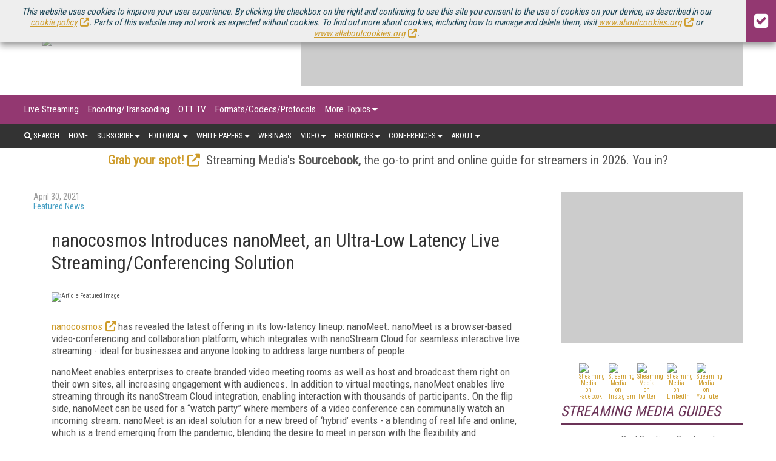

--- FILE ---
content_type: text/html; charset=utf-8
request_url: https://www.streamingmediaglobal.com/Articles/News/Featured-News/nanocosmos-Introduces-nanoMeet-an-Ultra-Low-Latency-Live-Streaming-Conferencing-Solution-146606.aspx
body_size: 13875
content:




<!DOCTYPE html>

<html>
<head><title>
	nanocosmos Introduces nanoMeet, an Ultra-Low Latency Live Streaming/Conferencing Solution
</title><meta charset="utf-8" /><meta name="viewport" content="width=device-width, height=device-height, initial-scale=1.0, user-scalable=0, minimum-scale=1.0, maximum-scale=1.0" /><meta name="theme-color" content="#333333" /><link rel="stylesheet" href="https://use.fontawesome.com/releases/v5.0.13/css/all.css" integrity="sha384-DNOHZ68U8hZfKXOrtjWvjxusGo9WQnrNx2sqG0tfsghAvtVlRW3tvkXWZh58N9jp" crossorigin="anonymous" /><link rel="stylesheet" href="https://cdn.jsdelivr.net/npm/@fortawesome/fontawesome-free@6.4.2/css/all.css" />
    <script src="https://use.fontawesome.com/13ebcdf3dd.js"></script>

    <!-- Global site tag (gtag.js) - Google Analytics -->
    <script async src="https://www.googletagmanager.com/gtag/js?id=UA-13073004-3"></script>
    <script defer>
        window.dataLayer = window.dataLayer || [];
        function gtag() { dataLayer.push(arguments); }
        gtag('js', new Date());

        gtag('config', 'UA-13073004-3');
    </script>


    <link rel="stylesheet" href="//fonts.googleapis.com/css?family=Roboto|Roboto+Condensed|Oswald" />
<script async="async" src="https://www.googletagservices.com/tag/js/gpt.js"></script>
<script>
    var googletag = googletag || {};
    googletag.cmd = googletag.cmd || [];
</script>

<script>

    googletag.cmd.push(function () {

        var mapping = googletag.sizeMapping()
            .addSize([0, 0], [320, 50])
            .addSize([1057, 200], [728, 90]).build();

        var mapping1 = googletag.sizeMapping()
            .addSize([0, 0], [300, 250])
            .addSize([700, 200], [970, 250]).build();

        googletag.defineSlot('/1067009/StreamingMediaGlobal-Billboard', [970, 250], 'div-gpt-ad-1541523286597-10').defineSizeMapping(mapping1).addService(googletag.pubads());
		googletag.defineSlot('/1067009/StreamingMediaGlobal-300x100-1', [300, 100], 'div-gpt-ad-1541523286597-5').addService(googletag.pubads());
		googletag.defineSlot('/1067009/StreamingMediaGlobal-300x100-2', [300, 100], 'div-gpt-ad-1541523286597-6').addService(googletag.pubads());
		googletag.defineSlot('/1067009/StreamingMediaGlobal-300x100-3', [300, 100], 'div-gpt-ad-1541523286597-7').addService(googletag.pubads());
		googletag.defineSlot('/1067009/StreamingMediaGlobal-300x100-4', [300, 100], 'div-gpt-ad-1541523286597-8').addService(googletag.pubads());
		googletag.defineSlot('/1067009/StreamingMediaGlobal-300x100-5', [300, 100], 'div-gpt-ad-1541523286597-9').addService(googletag.pubads());
		googletag.defineSlot('/1067009/StreamingMediaGlobal-Leaderboards', [728, 90], 'div-gpt-ad-1541523286597-3').addService(googletag.pubads());
		googletag.defineSlot('/1067009/StreamingMediaGlobal-Leaderboards-2', [728, 90], 'div-gpt-ad-1541523286597-4').addService(googletag.pubads());
		googletag.defineSlot('/1067009/StreamingMediaGlobal-SmallBoxes', [300, 250], 'div-gpt-ad-1541523286597-0').addService(googletag.pubads());
		googletag.defineSlot('/1067009/StreamingMediaGlobal-SmallBoxes-Articles', [300, 250], 'div-gpt-ad-1541523286597-1').addService(googletag.pubads());
		googletag.defineSlot('/1067009/StreamingMediaGlobal-SmallBoxes-HomePage', [300, 250], 'div-gpt-ad-1541523286597-2').addService(googletag.pubads());


        googletag.pubads().enableSingleRequest();
        googletag.pubads().collapseEmptyDivs();
        
        googletag.pubads().setTargeting('SM_Topics', ['Enterprise_Video','Media_Entertainment_Video','Education_Video','Government_Video','Live_Streaming']); 

        googletag.enableServices();
    });
</script>




    <link href="/pages-styles?v=JzyMwMriqRtPjH-HJ-8H5fB99eWxzuKBuNJBsARE1zU1" rel="stylesheet"/>

<link rel="alternate" type="application/rss+xml" title="Streaming Media Magazine Feed" href="http://feeds.feedburner.com/StreamingMediaMagazine-AllArticles/" />
<!-- ** Start Meta **-->
<meta http-equiv="Content-Type" content="text/html; charset=utf-8" />
<meta http-equiv="content-language" content="en-US" />
<meta name="title" content="nanocosmos Introduces nanoMeet, an Ultra-Low Latency Live Streaming/Conferencing Solution">
<meta name="description" content="nanoMeet is a browser-based video-conferencing and collaboration platform that integrates with nanoStream Cloud for seamless interactive live streaming-ideal for businesses and anyone looking to address large numbers of people.">
<link rel="canonical" href="https://www.streamingmediaglobal.com/Articles/ReadArticle.aspx?ArticleID=146606"/>
<link rel="image_src" href="https://dzceab466r34n.cloudfront.net/Images/ArticleImages/137931-nanoMeet-2-ORG.png"/>
<meta name="keywords" content="Enterprise Video,Media/Entertainment Video,Education Video,Government Video,Live Streaming">

<!-- ** End Meta ** -->

<!-- ** Start Open Graph Meta **-->
<meta property="og:type" content="article"/>
<meta property="og:title" content="nanocosmos Introduces nanoMeet, an Ultra-Low Latency Live Streaming/Conferencing Solution"/>
<meta property="og:description" content="nanoMeet is a browser-based video-conferencing and collaboration platform that integrates with nanoStream Cloud for seamless interactive live streaming-ideal for businesses and anyone looking to address large numbers of people."/>
<meta property="og:url" content="https://www.streamingmediaglobal.com/Articles/ReadArticle.aspx?ArticleID=146606"/>
<meta property="og:image" content="https://dzceab466r34n.cloudfront.net/Images/ArticleImages/137931-nanoMeet-2-ORG.png"/>
<meta property="article:published_time" content="2021-04-30T08:23:57-04:00"/>
<meta property="fb:admins" content="1448114697"/>
<meta property="fb:admins" content="1398034021"/>
<meta property="fb:app_id" content="119574181444909"/>
<meta property="og:locale" content="en_US"/>
<meta property="og:site_name" content="Streaming Media Magazine"/>
<meta property="article:publisher" content="https://www.facebook.com/StreamingMedia/"/>
<!-- ** End Open Graph Meta ** -->

<!-- ** Start Twitter Card **-->
<meta name="twitter:card" content="summary_large_image"/>
<meta name="twitter:image" content="https://dzceab466r34n.cloudfront.net/Images/ArticleImages/137931-nanoMeet-2-ORG.png"/>

<meta name="twitter:title" content="nanocosmos Introduces nanoMeet, an Ultra-Low Latency Live Streaming/Conferencing Solution"/>
<meta name="twitter:description" content="nanoMeet is a browser-based video-conferencing and collaboration platform that integrates with nanoStream Cloud for seamless interactive live streaming-ideal for businesses and anyone looking to address large numbers of people."/>
<meta name="twitter:site" content="https://www.StreamingMediaGlobal.com/"/>
<!-- ** End Twitter Card **-->
<link href="/site-styles?v=7bQ98k_H7vMMTupcHA03FSCx6HHftGT3STzxNxVIsnw1" rel="stylesheet"/>
</head>
<body>
	
    <form method="post" action="/Articles/News/Featured-News/nanocosmos-Introduces-nanoMeet-an-Ultra-Low-Latency-Live-Streaming-Conferencing-Solution-146606.aspx" id="ctl01">
<div class="aspNetHidden">
<input type="hidden" name="__VIEWSTATE" id="__VIEWSTATE" value="I8tsH1Ap9ejIrgSCuhOxoTl7gl4MLQYhB8bis/mtkVuLtDLg3S/RJ8TGzhiGoPFPbANahgDTIDNbkV4DVDEdyGT1phE55nAAO70moCR4C5k=" />
</div>

<div class="aspNetHidden">

	<input type="hidden" name="__VIEWSTATEGENERATOR" id="__VIEWSTATEGENERATOR" value="28F6BF4E" />
</div>
    
    
    <div id="CookieSticky_pnlCookieSticky" class="cookie_sticky">
	
    <div class="cookie_sticky_detail">
        This website uses cookies to improve your user experience. By clicking the checkbox on the right and continuing to use this site you consent to the use of cookies on your device, as described in our <a href="https://www.infotoday.eu/privacy.aspx#cookies" target="_blank">cookie policy</a>. Parts of this website may not work as expected without cookies. To find out more about cookies, including how to manage and delete them, visit <a href="https://www.aboutcookies.org" target="_blank">www.aboutcookies.org</a> or <a href="http://www.allaboutcookies.org" target="_blank">www.allaboutcookies.org</a>.
    </div>
    <div class="cookie_sticky_close"><i class="fa fa-check-square" aria-hidden="true"></i></div>

</div>


        <div class="menu_secondary_top">
<ul>
<li><a href="https://www.streamingmedia.com/" target="_blank" rel="noopener">U.S. Site</a></li>
<!--<li><a href="//www.streamingmedia.com/Producer/" target="_blank" rel="noopener">Producer</a></li>-->
<li><a href="https://www.streamingmedia.com/Conferences/Connect2025-Dec" target="_blank" rel="noopener" title="Streaming Media Connect 2025">Streaming Media Connect</a></li>
<li><a href="https://www.streamingmedia.com/Conferences/2025" target="_blank" rel="noopener" title="Streaming Media 2025">Streaming Media 2025</a></li>
<!--<li><a href="https://www.streaming-forum.com" target="_blank" rel="noopener">Streaming Forum</a></li>--> <!--<li><a href="https://www.streamingmedia.com/nyc" target="_blank" rel="noopener">Streaming Media NYC</a></li>--> <!--<li><a href="https://www.contentdeliverysummit.com" target="_blank" rel="noopener">Content Delivery Summit</a></li>
<li><a href="https://www.streamingmedia.com/Conferences/West/" target="_blank" rel="noopener">Streaming Media West</a></li>-->
<li><a href="https://www.streamingmediaglobal.com/Sourcebook/" target="_blank" rel="noopener" style="color: yellow;">Sourcebook</a></li>
<!--<li><a href="https://www.streamingmediaglobal.com/Readers-Choice" target="_blank" rel="noopener" style="color: yellow;">Readers' Choice Awards</a></li>--></ul>
</div><!--skews layout, removed with x, 8/24/20, BS-->
        <header>
            <div class="logo">
                <a href="/Default.aspx">
                    <img src="https://dzceab466r34n.cloudfront.net/EuropeStreamingMedia/TemplateImages/SM_Europe_Logo3.png" /></a>
            </div>
            <div class="advertisement ad_leaderboard">
                <div id="div-gpt-ad-1541523286597-3">
	
    <script type="text/javascript">
        googletag.cmd.push(function () { googletag.display('div-gpt-ad-1541523286597-3'); });
    </script>

</div>

            </div>
        </header>
        <button class="menu_mobile_btn"><span>toggle menu</span></button>
<div class="menu_main_wrap"><nav class="menu_main_container menu_topics">
<ul class="menu_main">
<li><a title="Live Streaming" href="/Categories/Live-Streaming_579.aspx">Live Streaming</a></li>
<li><a href="/Categories/Encoding-Transcoding_439.aspx" title="Encoding/Transcoding">Encoding/Transcoding</a></li>
<li><a href="/Categories/OTT-TV_443.aspx" title="OTT TV">OTT TV</a></li>
<li><a href="/Categories/Formats-Codecs-Protocols_442.aspx" title="Formats/Codecs/Protocols">Formats/Codecs/Protocols</a></li>
<!--<li><a title="Streaming Media Producer" href="//www.streamingmedia.com/Producer/">Streaming Media Producer</a></li>-->
<li><a href="#">More Topics</a>
<ul class="sub-menu">
<li><a href="/Categories/Cloud-Video_606.aspx" title="Cloud Video">Cloud Video</a></li>
<li><a href="/Categories/Streaming-Music_445.aspx" title="Streaming Music">Streaming Music</a></li>
<li><a href="/Categories/Sports-eSports_607.aspx" title="Sports/eSports">Sports/eSports</a></li>
<li><a title="Video Advertising" href="/Categories/Video-Advertising_440.aspx">Video Advertising</a></li>
<li><a href="/Categories/Content-Protection_441.aspx" title="Content Protection">Content Protection</a></li>
<li><a href="/Categories/Video-Production_438.aspx" title="Video Production">Video Production</a></li>
<li><a title="Mobile Video" href="/Categories/Mobile-Video_444.aspx">Mobile Video</a></li>
<li><a href="/Categories/Content-Delivery-Networks-CDN_437.aspx" title="Content Delivery Networks/CDN">Content Delivery Networks/CDN</a></li>
<li><a href="/Categories/Legal-Issues_448.aspx" title="Legal Issues">Legal Issues</a></li>
<li><a href="/Categories/Video-Quality_605.aspx" title="Video Quality">Video Quality</a></li>
<li><a href="/Categories/VR-AR-MR_590.aspx" title="VR/AR/MR">VR/AR/MR</a></li>
<li><a title="Products/Services" href="/Categories/Topics.aspx">Products/Services</a></li>
<li><a title="Industry Verticals" href="/Categories/Industries.aspx">Industry Verticals</a></li>
</ul>
</li>
</ul>
</nav><nav class="menu_main_container menu_other">
<ul class="menu_main">
<li class="search"><a><i class="fa fa-search" aria-hidden="true"></i>&nbsp;Search</a>
<div class="search_box"><input id="txtSearch" type="text" placeholder="press enter/return to search" /></div>
</li>
<li><a href="/">Home</a></li>
<li><a href="#">Subscribe</a>
<ul class="sub-menu">
<li><a href="/Subscribe" title="Magazine">Magazine</a></li>
<li><a href="/Newsletters" title="Online Video Newsletter">Newsletters</a></li>
<li><a href="/Current_Issue" title="Download Current Issue">Download Current Issue</a></li>
<li><a href="/Previous_Issue" title="Previous Issues">Previous Issues</a></li>
<li><a href="/About/RSS" title="RSS Feeds">RSS Feeds</a></li>
</ul>
</li>
<!--<li><a href="#">News</a>
<ul class="sub-menu">
<li><a title="Online Video News" href="/OnlineVideoNews">Online Video News</a></li>
<li><a title="Industry Announcements" href="/PressRelease">Industry Announcements</a></li>
</ul>
-->
<li><a href="#">Editorial</a>
<ul class="sub-menu">
<li><a href="/Articles/News" title="Online Video News">Online Video News</a></li>
<li><a href="/Articles/Features" title="Streaming Media Features">Features</a></li>
<li><a href="/Articles/Columns" title="Streaming Media Columns">Columns</a></li>
<li><a href="/PressRelease" title="Industry Announcements">Industry Announcements</a></li>
<!--<li><a href="/Articles/What_Is" title="What Is... Streaming Media">What Is...</a></li>-->
<li><a href="/Articles/Spotlights" title="Spotlights">Spotlights</a></li>
<li><a href="/Articles/Blog" title="Streaming Media Blog">Blog</a></li>
<li><a href="/Current_Issue" title="Magazine">Magazine</a></li>
<!--<li><a href="/Articles/Columns" title="Streaming Media Magazine Columns">Columns</a></li>--></ul>
</li>
<li><a href="#" title="White Papers">White Papers</a>
<ul class="sub-menu">
<li><a href="/Streaming-Media-Guides" title="Streaming Media Guides">Streaming Media Guides</a></li>
<li><a href="/IndustryWhitepapers" title="Industry Whitepapers">Industry Whitepapers</a></li>
<!--<li><a href="/Research" title="Research Reports">Research Reports</a></li>--></ul>
</li>
<li><a title="Webinars" href="/Webinars">Webinars</a></li>
<li><a href="#">Video</a>
<ul class="sub-menu">
<li><a title="Conference Videos" href="https://www.youtube.com/streamingmediavideo/" target="_blank" rel="noopener">Conference Videos</a></li>
<li><a title="Video Tutorials" href="/Tutorials">Video Tutorials</a></li>
<li><a title="Video Short Cuts" href="/Articles/Short-Cuts">Video Short Cuts</a></li>
</ul>
</li>
<li><a href="#">Resources</a>
<ul class="sub-menu">
<li><a href="/Current_Issue" title="Current Issue">Current Issue</a></li>
<li><a href="/Previous_Issue" title="Previous Issues">Previous Issues</a></li>
<li><a href="/Sourcebook" title="Streaming Media Directory and Sourcebook">Streaming Media Directory and Sourcebook</a></li>
<li><a href="/Innovation-Awards">European Innovation Awards</a></li>
<li><a href="/PressRelease">Industry Announcements</a></li>
</ul>
</li>
<li><a href="#">Conferences</a>
<ul class="sub-menu">
<li><a href="https://www.streamingmedia.com/Conferences/Connect2025-Dec" target="_blank" rel="noopener" title="Streaming Media Connect 2025 December">Streaming Media Connect 2025</a></li>
<li><a href="https://www.streamingmedia.com/Conferences/2025" target="_blank" rel="noopener" title="Streaming Media 2025">Streaming Media 2025</a></li>
<li><a href="/Conferences/" target="_blank" rel="noopener" title="Past Conferences"><span>Past Conferences</span></a></li>
</ul>
</li>
<li><a href="#">About</a>
<ul class="sub-menu">
<li><a title="What Is Streaming?" href="/About/What_Is_Streaming">What Is Streaming?</a></li>
<li><a title="About Streaming Media" href="/About/About_Us">About Us</a></li>
<li><a title="Contact Streaming Media" href="/About/Contact_Us">Contact Us</a></li>
<li><a title="How To Advertise in Streaming Media" href="/About/How_To_Advertise">How To Advertise</a></li>
<!--<li><a title="Streaming Media Sourcebook" href="/About/Sourcebook">Sourcebook</a></li>
<li><a title="Streaming Media Media Kits" href="/About/How_To_Advertise#mediakits">Media Kits</a></li>-->
<li><a title="Editorial Calendar" href="/About/Editorial-Calendar">Editorial Calendar</a></li>
<li><a title="Editorial Submissions" href="/About/Editorial_Submissions">Editorial Submissions</a></li>
<!--<li><a title="Reprints" href="/Files/Download/Reprints" target="_blank" rel="noopener">Reprints</a></li>-->
<li><a title="Press Release Submissions" href="/PressRelease/AddPressRelease.aspx">Press Release Submissions</a></li>
</ul>
</li>
</ul>
</nav></div>
        
        <div class="marketing_menu">
            <!--AWARDS--><!--<div class="container" style="text-align: center; line-height: 24px; padding-top: 10px;"><strong><a style="text-decoration: none;" href="https://www.streamingmedia.com/Readers-Choice" target="_blank" rel="noopener">Nominations are open for the 2020 Streaming Media Readers' Choice Awards. Submit Yours Now! </a></strong></div>--> <!--EVENT-->
<div class="container" style="text-align: center;"><a href="https://www.streamingmediaglobal.com/Sourcebook/" target="_blank" rel="noopener"><strong>Grab your spot!</strong></a>&nbsp; Streaming Media's&nbsp;<strong>Sourcebook,&nbsp;</strong>the go-to print and online guide for streamers in 2026. You in?</div>
<!--NEWSLETTER--> <!--<div class="container" style="text-align: center; line-height: 24px; padding-top: 10px;"><strong><a style="text-decoration: none;" href="/Newsletters/">Stay up-to-date on everything Streaming Media - Subscribe to Streaming Media Europe XTRA and more today.</a></strong></div>-->
        </div>
        <div class="wrapper">
            
    <section class="page">
        <div class="page_wrapper">
            <div class="article_single_subhead">
                <div class="article_single_meta">
                    
                    <ul>
                        <li class="article_single_date">
                            April 30, 2021</li>
                        
                        <li>
                            <a href="https://www.streamingmediaglobal.com/Articles/MoreNews.aspx?ContextSubtypeID=440">Featured News</a>
                        </li>
                        <li></li>
                    </ul>
                </div>
            </div>

            <div class="page_content">
                
                
                <h1>
                    nanocosmos Introduces nanoMeet, an Ultra-Low Latency Live Streaming/Conferencing Solution</h1>

                <div class="article_single_featured_img"><img src="https://dzceab466r34n.cloudfront.net/Images/ArticleImages/137931-nanoMeet-2-ORG.png" alt="Article Featured Image" /></div>

                <p><a href="https://www.nanocosmos.de/v6/" target="_blank" rel="noopener">nanocosmos</a> has revealed the latest offering in its low-latency lineup: nanoMeet. nanoMeet is a browser-based video-conferencing and collaboration platform, which integrates with nanoStream Cloud for seamless interactive live streaming - ideal for businesses and anyone looking to address large numbers of people.</p><p>nanoMeet enables enterprises to create branded video meeting rooms as well as host and broadcast them right on their own sites, all increasing engagement with audiences. In addition to virtual meetings, nanoMeet enables live streaming through its nanoStream Cloud integration, enabling interaction with thousands of participants. On the flip side, nanoMeet can be used for a &ldquo;watch party&rdquo; where members of a video conference can communally watch an incoming stream. nanoMeet is an ideal solution for a new breed of &lsquo;hybrid&rsquo; events - a blending of real life and online, which is a trend emerging from the pandemic, blending the desire to meet in person with the flexibility and inclusiveness of sharing online content to a wider audience.</p><p>Access to meetings couldn&rsquo;t be simpler - participants are invited with secure, time-sensitive tokens which offer a direct link to the event. This is ideal for large audience interaction and minimises access issues.&nbsp;</p><p>&ldquo;We&rsquo;re really excited to be adding nanoMeet to our low-latency product lineup. With such a broad range of applications, advanced functionality, and complete custom branding we&rsquo;re certain that businesses, the public sector, and those in the arts, but especially platform operators will love it&rdquo;, says Oliver Lietz, Managing Director at nanocosmos.</p>
                <p>nanoMeet, and its seamless integration with the rest of nanocosmos&rsquo; products, represents a great opportunity for a host of sectors - both public and private - with low-latency meetings and streams ideal for uses such as town hall meetings, corporate webcasts, expert sessions, press briefings, conferences and much more. Knowing that security is a top concern for any enterprise, nanoMeet also uses time-sensitive token links that can be used to provide secure access, if required.</p><p>Beyond boardrooms and town halls, this new offering from nanocosmos can also be used in live events such as concerts or standup comedy events for audience interactivity.</p><h2>Technical Breakdown</h2><p>nanoMeet is a browser-based live video and collaboration platform, connected to the ultra-low latency live streaming solution nanoStream Cloud, based on a custom version of <span><a href="https://github.com/jitsi/jitsi-meet">Jitsi Meet</a></span>. Online Samples, Code Snippets, web API enable the administrator to customize brand, choose server location (EU, US), manage secure tokens and invite participants with differing access rights. Once nanoMeet is embedded into a web page, invitees can join using their time-sensitive token.&nbsp;Meetings can be streamed in ultra-low latency and shared with a large audience enabled by the nanoStream Cloud solution.</p><p>nanoMeet is supported by web services for 24/7 usage anywhere in the world and offers sample pages to set up and use nanoMeet virtual rooms.</p><p><em>[Editor's note: This is a lightly edited press release.]</em>&nbsp;</p>
                
                
<div class="cta_magazine_subscription_wrap">
    <div class="cta_magazine_subscription">
        <div class="cta_magazine_subscription_img">

            <img src="https://dzceab466r34n.cloudfront.net/Images/SiteImages/170800-2025-Cover-Images---September-ORG.png" alt="Streaming Covers">
<!--            <img src="https://dzceab466r34n.cloudfront.net/Images/SiteImages/168777-2025-Cover-Images---April-2025-ORG.png" alt="Streaming Covers">-->
<!--            <img src="https://dzceab466r34n.cloudfront.net/Images/SiteImages/167597-2025-Cover-Images-ORG.png" alt="Streaming Covers">-->
        </div>
        <div class="cta_magazine_subscription_details">
            <div>
                <div><span>Free</span></div>
                <div>for qualified subscribers</div>
            </div>
            <a class="cta_magazine_subscription_btn_primary" href="/Subscribe" target="_blank">Subscribe Now</a>
            <a class="cta_magazine_subscription_btn_secondary" href="/Current_Issue">Current Issue</a>
            <a class="cta_magazine_subscription_btn_secondary" href="/Previous_Issue">Past Issues</a>
        </div>
    </div>
</div>
                
<div id="disqus_thread" style="margin-bottom: 10px;"></div>
<script defer>

    var disqus_config = function () {
        this.page.url = "https://www.streamingmediaglobal.com/Articles/ReadArticle.aspx?ArticleID=146606";
        this.page.identifier = 146606;
    };

    (function () { // DON'T EDIT BELOW THIS LINE
        var d = document, s = d.createElement('script');
        s.src = 'https://streaming-media-europe.disqus.com/embed.js';
        s.setAttribute('data-timestamp', +new Date());
        (d.head || d.body).appendChild(s);
    })();
</script>
<noscript>Please enable JavaScript to view the <a href="https://disqus.com/?ref_noscript">comments powered by Disqus.</a></noscript>


                
        <div class="section_title">
            Related Articles
            
        </div>
        <section class="article_grid">
    
        <div class="article_grid_single">
            <div>
                <a id="MainContentPlaceHolder_ctl01_ctl00_rptArticles_lnkImageLink_0" href="https://www.streamingmediaglobal.com/Articles/Columns/The-Video-Doctor/The-Future-Is-Real-Time%c2%a0and-It-Starts-Now-149455.aspx?utm_source=related_articles&amp;utm_medium=gutenberg&amp;utm_campaign=editors_selection"><img class="lazy" data-original="https://dzceab466r34n.cloudfront.net/Images/ArticleImages/120883-Column-The-Video-Doctor-1200-Color-2-ORG.jpg" src="" /></a>
            </div>
            
            <h3>
                <a id="MainContentPlaceHolder_ctl01_ctl00_rptArticles_lnkArticleTitle_0" href="https://www.streamingmediaglobal.com/Articles/Columns/The-Video-Doctor/The-Future-Is-Real-Time%c2%a0and-It-Starts-Now-149455.aspx?utm_source=related_articles&amp;utm_medium=gutenberg&amp;utm_campaign=editors_selection">The Future Is Real Time, and It Starts Now</a></h3>
            <p>
                Where and how does "real time" fit into your workflows in this "COVID and beyond" era? Similar to global wars accelerating advan­ces in medicine such as plastic surgery, COVID has pushed all of us working in streaming media to rethink, innovate, optimise, and rebuild many components of our day-to-day responsibilities. 
            </p>
            <div class="article_meta">
                
                <span class="article_date">
                    11 Oct 2021</span>
            </div>
        </div>
    
        <div class="article_grid_single">
            <div>
                <a id="MainContentPlaceHolder_ctl01_ctl00_rptArticles_lnkImageLink_1" href="https://www.streamingmediaglobal.com/Articles/News/Featured-News/Swedish-Ultra-Low-Latency-CDN-Provider-Raises-%241.6-Million-USD-148524.aspx?utm_source=related_articles&amp;utm_medium=gutenberg&amp;utm_campaign=editors_selection"><img class="lazy" data-original="https://dzceab466r34n.cloudfront.net/Images/ArticleImages/139664-Realsprint-ORG.jpg" src="" /></a>
            </div>
            
            <h3>
                <a id="MainContentPlaceHolder_ctl01_ctl00_rptArticles_lnkArticleTitle_1" href="https://www.streamingmediaglobal.com/Articles/News/Featured-News/Swedish-Ultra-Low-Latency-CDN-Provider-Raises-%241.6-Million-USD-148524.aspx?utm_source=related_articles&amp;utm_medium=gutenberg&amp;utm_campaign=editors_selection">Swedish Ultra-Low-Latency CDN Provider Raises $1.6 Million USD</a></h3>
            <p>
                Company will use the funds to accelerate development of its CDN product Vindral in the next 18 months
            </p>
            <div class="article_meta">
                
                <span class="article_date">
                    19 Aug 2021</span>
            </div>
        </div>
    
        <div class="article_grid_single">
            <div>
                <a id="MainContentPlaceHolder_ctl01_ctl00_rptArticles_lnkImageLink_2" href="https://www.streamingmediaglobal.com/Articles/Editorial/Featured-Articles/HQ-Trivia-and-the-Race-to-Ultra-Low-Latency-Live-Streaming-124816.aspx?utm_source=related_articles&amp;utm_medium=gutenberg&amp;utm_campaign=editors_selection"><img class="lazy" data-original="https://dzceab466r34n.cloudfront.net/Images/ArticleImages/115917-HQ-Trivia-ORG.jpg" src="" /></a>
            </div>
            
            <h3>
                <a id="MainContentPlaceHolder_ctl01_ctl00_rptArticles_lnkArticleTitle_2" href="https://www.streamingmediaglobal.com/Articles/Editorial/Featured-Articles/HQ-Trivia-and-the-Race-to-Ultra-Low-Latency-Live-Streaming-124816.aspx?utm_source=related_articles&amp;utm_medium=gutenberg&amp;utm_campaign=editors_selection">HQ Trivia and the Race to Ultra-Low Latency Live Streaming</a></h3>
            <p>
                Live video is getting interactive requiring bidirectional communication with low latency. Companies like Ex Machina, Haivision, nanocosmos, and Wowza—as well as the SRT Alliance—are working on solutions.
            </p>
            <div class="article_meta">
                
                <span class="article_date">
                    01 May 2018</span>
            </div>
        </div>
    
        
        </section>
    

                
        <div class="section_title">
            Companies and Suppliers Mentioned
        </div>
        <section class="vendor_container">
            <ul>
    
        <li>
            <div id="pnlCategoryIndex">
	
                <a id="MainContentPlaceHolder_ctl02_ctl00_rptCompanies_lnkCompanyImage_0" title="nanocosmos" href="https://www.streamingmediaglobal.com/Sourcebook/nanocosmos-3467.aspx"><img class="lazy" data-original="https://dzceab466r34n.cloudfront.net/Images/CompanyImages/120822-2019nanocosmos_logo.png-ORG.png" src="" /></a>
            
</div>
        </li>
    
        </ul>
        </section>
    

            </div>

            <div class="advertisement ad_leaderboard">
                <div id="div-gpt-ad-1541523286597-4">
	
    <script type="text/javascript">
        googletag.cmd.push(function () { googletag.display('div-gpt-ad-1541523286597-4'); });
    </script>

</div>

            </div>
        </div>
        

<div class="sidebar">
    <div class="sidebar_item">
        <div class="advertisement ad_box">
            <div id="div-gpt-ad-1541523286597-0" style="height:250px;width:300px;">
	
    <script type="text/javascript">
        googletag.cmd.push(function () { googletag.display('div-gpt-ad-1541523286597-0'); });
    </script>

</div>

        </div>
    </div>
    <div class="sidebar_item">
    <div style="width: 100%; margin: 3px auto; text-align: center; display: inline-block; height: 32px;">
<div style="display: inline-block;"><a href="https://www.facebook.com/StreamingMedia/" target="_new" rel="noopener"><img id="Streaming Media on Facebook" style="border: 0px solid; width: 32px; height: 32px;" src="https://dzceab466r34n.cloudfront.net/images_nl/sw/32x32_Circle_49_FB.png" alt="Streaming Media on Facebook" /></a></div>
<div style="display: inline-block;"><a href="https://www.instagram.com/streamingmediamag/" target="_new" rel="noopener"><img id="Streaming Media on Instagram" style="border: 0px solid; width: 32px; height: 32px;" src="https://dzceab466r34n.cloudfront.net/images_nl/sw/32x32_Circle_49_IG.png" alt="Streaming Media on Instagram" /></a>
<div style="display: inline-block;"><a href="https://twitter.com/StreamingEurope"><img id="Streaming Media on Twitter" style="border: 0px solid; width: 32px; height: 32px;" src="https://dzceab466r34n.cloudfront.net/Images/OtherImages/160917-X-Logo-ORG.png" alt="Streaming Media on Twitter" /></a></div>
<div style="display: inline-block;"><a href="https://www.linkedin.com/groups/2571822/"><img id="Streaming Media on LinkedIn" style="border: 0px solid; width: 32px; height: 32px;" src="https://dzceab466r34n.cloudfront.net/images_nl/sw/32x32_Circle_49_LI.png" alt="Streaming Media on LinkedIn" /></a></div>
<div style="display: inline-block;"><a href="https://www.youtube.com/user/streamingmediavideo" target="_new" rel="noopener"><img id="Streaming Media on YouTube" style="border: 0px solid; width: 32px; height: 32px;" src="https://dzceab466r34n.cloudfront.net/images_nl/sw/32x32_Circle_49_YT.png" alt="Streaming Media on YouTube" /></a></div>
</div>
</div></div>
    
        <div class="sidebar_item">
            <div class="section_title">
                Streaming Media Guides
            </div>
            <ul>
    
        <li>
            <a id="MainContentPlaceHolder__ctrl_0_ctl02_ctl00_rptIssues_lnkIssueImage_0" href="https://www.streamingmediaglobal.com/SuperGuides/14374-Best-Practices-Sports-and-Esports-Strategies-That-Matter-Most.htm?utm_campaign=generateView&amp;utm_source=rightsidebar&amp;utm_medium=webpage&amp;utm_content=image"><img src="https://dzceab466r34n.cloudfront.net/Images/IssueImages/170652-sports-esports-bp-ORG.png" alt="" /></a>
            <h2>
                <a id="MainContentPlaceHolder__ctrl_0_ctl02_ctl00_rptIssues_lnkIssueTitle_0" href="https://www.streamingmediaglobal.com/SuperGuides/14374-Best-Practices-Sports-and-Esports-Strategies-That-Matter-Most.htm?utm_campaign=generateView&amp;utm_source=rightsidebar&amp;utm_medium=webpage&amp;utm_content=text">Best Practices: Sports and Esports Strategies That Matter Most</a></h2>
        </li>
    
        <li>
            <a id="MainContentPlaceHolder__ctrl_0_ctl02_ctl00_rptIssues_lnkIssueImage_1" href="https://www.streamingmediaglobal.com/SuperGuides/14200-Best-Practices-Fine-Tuning-the-Live-Stream.htm?utm_campaign=generateView&amp;utm_source=rightsidebar&amp;utm_medium=webpage&amp;utm_content=image"><img src="https://dzceab466r34n.cloudfront.net/Images/IssueImages/169714-BP-Live-Streaming-2025-image-ORG.png" alt="" /></a>
            <h2>
                <a id="MainContentPlaceHolder__ctrl_0_ctl02_ctl00_rptIssues_lnkIssueTitle_1" href="https://www.streamingmediaglobal.com/SuperGuides/14200-Best-Practices-Fine-Tuning-the-Live-Stream.htm?utm_campaign=generateView&amp;utm_source=rightsidebar&amp;utm_medium=webpage&amp;utm_content=text">Best Practices: Fine Tuning the Live Stream</a></h2>
        </li>
    
        
            <li>
                <h2 style="text-align: right;">
                    <a id="MainContentPlaceHolder__ctrl_0_ctl02_ctl00_rptIssues_lnkShowMore" href="/Archives/Default.aspx?ContextSubtypeID=437&amp;utm_source=rightsidebar&amp;utm_medium=show_more">More</a>
                </h2>
            </li>
        
        </ul>
        </div>
    

    <div class="sidebar_item">
        <div class="advertisement ad_box">
            <div id="div-gpt-ad-1541523286597-1" style="height:250px;width:300px;">
	
    <script type="text/javascript">
        googletag.cmd.push(function () { googletag.display('div-gpt-ad-1541523286597-1'); });
    </script>

</div>

        </div>
    </div>

    
        <div class="sidebar_item">
            <div class="section_title">
                Web Events
            </div>
            <ul>
    
        <li>
            <h2>
                <a id="MainContentPlaceHolder__ctrl_0_ctl04_ctl00_rptWebinars_lnkWebinarTitle_0" href="https://www.streamingmediaglobal.com/Webinars/2367-Secure-the-Stream-Protecting-Content--Revenue-in-a-Multi-Platform-World.htm?utm_campaign=generateView&amp;utm_source=rightsidebar&amp;utm_medium=webpage&amp;utm_content=text">Secure the Stream: Protecting Content & Revenue in a Multi-Platform World</a></h2>
            Coming March 19, 2026
        </li>
    
        <li>
            <h2>
                <a id="MainContentPlaceHolder__ctrl_0_ctl04_ctl00_rptWebinars_lnkWebinarTitle_1" href="https://www.streamingmediaglobal.com/Webinars/2309-NAB-2026-Spellbinding-Streaming-Solutions.htm?utm_campaign=generateView&amp;utm_source=rightsidebar&amp;utm_medium=webpage&amp;utm_content=text">NAB 2026: Spellbinding Streaming Solutions</a></h2>
            Coming April 02, 2026
        </li>
    
        <li>
            <h2>
                <a id="MainContentPlaceHolder__ctrl_0_ctl04_ctl00_rptWebinars_lnkWebinarTitle_2" href="https://www.streamingmediaglobal.com/Webinars/2370-Optimizing-the-Stream-Achieving-Ultra-Low-Latency-Without-Breaking-the-Budget.htm?utm_campaign=generateView&amp;utm_source=rightsidebar&amp;utm_medium=webpage&amp;utm_content=text">Optimizing the Stream: Achieving Ultra-Low Latency Without Breaking the Budget</a></h2>
            Coming June 04, 2026
        </li>
    
        
            <li>
                <h2 style="text-align: right;">
                    <a id="MainContentPlaceHolder__ctrl_0_ctl04_ctl00_rptWebinars_lnkShowMore" href="/Webinars/">More Web Events</a>
                </h2>
            </li>
        
        </ul>
        </div>
    

<!--    
        <div class="highlight_item sidebar_item">
            <div class="section_title">
                Popular Articles
            </div>
            <ul>
    
        <li>
            <div id="MainContentPlaceHolder__ctrl_0_PopularArticles_ctl00_rptArticles_pnlContextSubType_0" class="category_tag">
	
                <a id="MainContentPlaceHolder__ctrl_0_PopularArticles_ctl00_rptArticles_lnkContextSubType_0"></a>
            
</div>
            <a href="https://www.streamingmediaglobal.com/Articles/News/Featured-News/Sport-in-2026-Will-Be-Smarter.-Lets-Make-Sure-Its-Still-Human-172976.aspx"><h2>Sport in 2026 Will Be Smarter. Let’s Make Sure It's Still Human</h2></a>
        </li>
    
        <li>
            <div id="MainContentPlaceHolder__ctrl_0_PopularArticles_ctl00_rptArticles_pnlContextSubType_1" class="category_tag">
	
                <a id="MainContentPlaceHolder__ctrl_0_PopularArticles_ctl00_rptArticles_lnkContextSubType_1"></a>
            
</div>
            <a href="https://www.streamingmediaglobal.com/Articles/News/Featured-News/Milano-Cortina-2026-Winter-Olympics-Host-Broadcaster-Rules-Out-Remote-Production-173131.aspx"><h2>Milano Cortina 2026: Winter Olympics Host Broadcaster Rules Out Remote Production</h2></a>
        </li>
    
        <li>
            <div id="MainContentPlaceHolder__ctrl_0_PopularArticles_ctl00_rptArticles_pnlContextSubType_2" class="category_tag">
	
                <a id="MainContentPlaceHolder__ctrl_0_PopularArticles_ctl00_rptArticles_lnkContextSubType_2"></a>
            
</div>
            <a href="https://www.streamingmediaglobal.com/Articles/News/Featured-News/Sport-Streaming-Piracy-Has-Moved-Into-the-Pipes-173069.aspx"><h2>Sport Streaming Piracy Has Moved Into the Pipes</h2></a>
        </li>
    
        <li>
            <div id="MainContentPlaceHolder__ctrl_0_PopularArticles_ctl00_rptArticles_pnlContextSubType_3" class="category_tag">
	
                <a id="MainContentPlaceHolder__ctrl_0_PopularArticles_ctl00_rptArticles_lnkContextSubType_3"></a>
            
</div>
            <a href="https://www.streamingmediaglobal.com/Articles/Editorial/Short-Cuts/How-AI-Is-Transforming-Localisation-for-Live-Content-172978.aspx"><h2>How AI Is Transforming Localisation for Live Content</h2></a>
        </li>
    
        
        </ul></div>
    

-->
    <div class="sidebar_item">
        <div class="advertisement ad_sponsor">
            <div id="div-gpt-ad-1541523286597-5" style="height:100px;width:300px;">
	
    <script type="text/javascript">
        googletag.cmd.push(function () { googletag.display('div-gpt-ad-1541523286597-5'); });
    </script>

</div>

        </div>
        <div class="advertisement ad_sponsor">
            <div id="div-gpt-ad-1541523286597-6" style="height:100px;width:300px;">
	
    <script type="text/javascript">
        googletag.cmd.push(function () { googletag.display('div-gpt-ad-1541523286597-6'); });
    </script>

</div>

        </div>
        <div class="advertisement ad_sponsor">
            <div id="div-gpt-ad-1541523286597-7" style="height:100px;width:300px;">
	
    <script type="text/javascript">
        googletag.cmd.push(function () { googletag.display('div-gpt-ad-1541523286597-7'); });
    </script>

</div>

        </div>
        <div class="advertisement ad_sponsor">
            <div id="div-gpt-ad-1541523286597-8" style="height:100px;width:300px;">
	
    <script type="text/javascript">
        googletag.cmd.push(function () { googletag.display('div-gpt-ad-1541523286597-8'); });
    </script>

</div>

        </div>
        <div class="advertisement ad_sponsor">
            <div id="div-gpt-ad-1541523286597-9" style="height:100px;width:300px;">
	
    <script type="text/javascript">
        googletag.cmd.push(function () { googletag.display('div-gpt-ad-1541523286597-9'); });
    </script>

</div>

        </div>
    </div>
<!--    
        <div class="sidebar_item">
            <div class="section_title">
                Reports & Research
            </div>
            <ul>
    
        <li>
            <a id="MainContentPlaceHolder__ctrl_0_SponsoredContent_ctl00_rptIssues_lnkIssueImage_0" href="https://www.streamingmediaglobal.com/IndustryWhitepapers/14364-Winning-Attention-Through-Your-Digital-Experience.htm?utm_campaign=generateView&amp;utm_source=righsidebar&amp;utm_medium=webpage&amp;utm_content=image"><img class="lazy" data-original="https://dzceab466r34n.cloudfront.net/Images/IssueImages/170603-NPAW-CPL-Cover-1200x630-26-Aug-25-ORG.jpg" src="" /></a>
            <h2>
                <a id="MainContentPlaceHolder__ctrl_0_SponsoredContent_ctl00_rptIssues_lnkIssueTitle_0" href="https://www.streamingmediaglobal.com/IndustryWhitepapers/14364-Winning-Attention-Through-Your-Digital-Experience.htm?utm_campaign=generateView&amp;utm_source=righsidebar&amp;utm_medium=webpage&amp;utm_content=text">Winning Attention Through Your Digital Experience</a></h2>
        </li>
    
        
            <li>
                <h2 style="text-align: right;">
                    <a id="MainContentPlaceHolder__ctrl_0_SponsoredContent_ctl00_rptIssues_lnkShowMore" href="/Archives/Default.aspx?ContextSubtypeID=436&amp;utm_source=righsidebar&amp;utm_medium=show_more">More</a>
                </h2>
            </li>
        
        </ul>
        </div>
    
-->
    <div id="MainContentPlaceHolder__ctrl_0_pnlThirdBox" class="sidebar_item">
	
        <div class="advertisement ad_box">
            <div id="div-gpt-ad-1541523286597-2" style="height:250px;width:300px;">
		
    <script type="text/javascript">
        googletag.cmd.push(function () { googletag.display('div-gpt-ad-1541523286597-2'); });
    </script>

	</div>

        </div>
    
</div>
</div>

    </section>


        </div>
        <footer>
            <div class="footer_wrapper">
<div id="address" class="footer_section">
<div><a href="/default.aspx"> <img src="https://dzceab466r34n.cloudfront.net/EuropeStreamingMedia/TemplateImages/SM_Europe_Logo2.svg" /></a></div>
<p><span>Streaming Media Europe is the premier online destination for professionals seeking industry news, information, articles, directories and services.</span></p>
<p>All Content Copyright &copy; 2009 - 2025<br /><a href="http://www.infotoday.com" target="_blank" rel="noopener">Information Today Inc. </a></p>
<div style="width: 300px; margin: 10px auto; text-align: center; display: inline-block;">
<div style="display: inline;"><a href="http://www.facebook.com/StreamingMedia" target="_new" rel="noopener"><img id="Streaming Media on Facebook" style="border: 0px solid; width: 32px; height: 32px;" src="https://dzceab466r34n.cloudfront.net/images_nl/sw/32x32_Circle_49_FB.png" alt="Streaming Media on Facebook" /></a></div>
<div style="display: inline;"><a href="https://www.instagram.com/streamingmediamag/" target="_new" rel="noopener"><img id="Streaming Media on Instagram" style="border: 0px solid; width: 32px; height: 32px;" src="https://dzceab466r34n.cloudfront.net/images_nl/sw/32x32_Circle_49_IG.png" alt="Streaming Media on Instagram" /></a></div>
<div style="display: inline;"><a href="https://twitter.com/StreamingEurope"><img id="Streaming Media on Twitter" style="border: 0px solid; width: 32px; height: 32px;" src="https://dzceab466r34n.cloudfront.net/Images/OtherImages/160917-X-Logo-ORG.png" alt="Streaming Media on Twitter" /></a></div>
<div style="display: inline;"><a href="https://www.linkedin.com/groups/2571822/"><img id="Streaming Media on LinkedIn" style="border: 0px solid; width: 32px; height: 32px;" src="https://dzceab466r34n.cloudfront.net/images_nl/sw/32x32_Circle_49_LI.png" alt="Streaming Media on LinkedIn" /></a></div>
<div style="display: inline;"><a href="http://www.youtube.com/user/streamingmediavideo" target="_new" rel="noopener"><img id="Streaming Media on YouTube" style="border: 0px solid; width: 32px; height: 32px;" src="https://dzceab466r34n.cloudfront.net/images_nl/sw/32x32_Circle_49_YT.png" alt="Streaming Media on YouTube" /></a></div>
</div>
<p>Streaming Media Magazine<br />143 Old Marlton Pike<br />Medford, NJ 08055<br />(609) 654-6266</p>
<p><a href="http://www.infotoday.com/privacy.shtml" target="_blank" rel="noopener">PRIVACY/COOKIES POLICY</a></p>
</div>
<div id="resources" class="footer_section">
<h2>Resources</h2>
<ul>
<li><a href="/">Home</a></li>
<li><a href="/Previous_Issue" title="SM Magazine"><em>SM</em>&nbsp;Magazine</a></li>
<li><a href="/Current_Issue" title="Digital Edition (PDF Download)"><em>SM</em> Digital Edition (PDF Download)</a></li>
<li><a href="https://www.youtube.com/streamingmediavideo/" title="Conference Videos">Conference Videos</a></li>
<li><a href="/Tutorials" title="Video Tutorials">Video Tutorials</a></li>
<li><a href="/Newsletters" title="Newsletters">Streaming Media Xtra</a></li>
<li><a href="/Categories/Topics.aspx" title="Products/Services Topics">Streaming Media Topic Centers</a></li>
<li><a href="/Categories/Industries.aspx" title="Industry Verticals">Streaming Media Industry Verticals</a></li>
<li><a href="/Streaming-Media-Guides" title="Streaming Media Guides">Streaming Media Guides</a></li>
<li><a href="/Innovation-Awards" title="European Innovation Awards">European Innovation Awards</a></li>
<li><a href="/Sourcebook" title="Sourcebook">Sourcebook</a></li>
<li><a href="/OnlineVideoNews" title="Online Video News">Online Video News</a></li>
<li><a href="/Articles/Spotlights" title="Spotlights">Spotlights</a></li>
<li><a href="/About/About_Us" title="About Us">About StreamingMedia.com</a></li>
<li><a href="/About/Contact_Us" title="Contact Us">Contact Us</a></li>
</ul>
</div>
<div id="otherSites" class="footer_section">
<h2>Other ITI Sites</h2>
<ul>
<li><a href="https://www.dbta.com/" target="_new">Database Trends and Applications</a></li>
<li><a href="https://www.destinationcrm.com/" target="_new">DestinationCRM</a></li>
<li><a href="https://www.Enterpriseaiworld.com/">Enterprise AI World</a></li>
<li><a href="https://www.faulkner.com/" target="_new">Faulkner Information Services</a></li>
<li><a href="https://www.Informationtodayinc.com/" target="_new">Information Today Corporate Site</a></li>
<li><a href="https://www.InfoToday.com/" target="_new">InfoToday.com</a></li>
<li><a href="https://www.InfoToday.eu/" target="_new">InfoToday Europe</a></li>
<li><a href="https://www.kmworld.com/" target="_new">KMWorld</a></li>
<li><a href="https://www.infotoday.com/cilmag/">Online Searcher</a></li>
<li><a href="https://www.SmartCustomerService.com/" target="_new">Smart Customer Service</a></li>
<li><a href="https://www.speechtechmag.com/" target="_new">Speech Technology</a></li>
<li><a href="https://www.streamingmedia.com/">Streaming Media (U.S.)</a></li>
<!--<li><a href="https://www.streamingmedia.com/producer" target="_new">Streaming Media Producer</a></li>-->
<li><a href="https://www.UnisphereResearch.com/" target="_new">Unisphere Research</a></li>
</ul>
</div>
<p><br />&nbsp;<br />&nbsp;<br />&nbsp;<br />&nbsp;<br />&nbsp;</p>
</div>
        </footer>
    </form>
<!--    <div id="div-gpt-ad-1541523286597-10">
	
    <script type="text/javascript">
        googletag.cmd.push(function () { googletag.display('div-gpt-ad-1541523286597-10'); });
    </script>

</div>
-->
    <script type="text/javascript" src="/js-scripts?v=gJuZerWoF9bloJ5YsN2h_ic24WgeqaHHOlPMKiAksZY1"></script>

    <script defer type="text/javascript" src="/custom-scripts?v=X-OxNDz4dt1doLlzN09hWsIjaLSWSgeT1rJo1iiacvk1"></script>

    
    
    <script type="text/javascript" src="//s7.addthis.com/js/300/addthis_widget.js#pubid=itisharing" defer></script>

</body>
</html>


--- FILE ---
content_type: text/html; charset=utf-8
request_url: https://www.google.com/recaptcha/api2/aframe
body_size: 268
content:
<!DOCTYPE HTML><html><head><meta http-equiv="content-type" content="text/html; charset=UTF-8"></head><body><script nonce="jciLQMYfzjRJc8y7sZin3A">/** Anti-fraud and anti-abuse applications only. See google.com/recaptcha */ try{var clients={'sodar':'https://pagead2.googlesyndication.com/pagead/sodar?'};window.addEventListener("message",function(a){try{if(a.source===window.parent){var b=JSON.parse(a.data);var c=clients[b['id']];if(c){var d=document.createElement('img');d.src=c+b['params']+'&rc='+(localStorage.getItem("rc::a")?sessionStorage.getItem("rc::b"):"");window.document.body.appendChild(d);sessionStorage.setItem("rc::e",parseInt(sessionStorage.getItem("rc::e")||0)+1);localStorage.setItem("rc::h",'1769536925732');}}}catch(b){}});window.parent.postMessage("_grecaptcha_ready", "*");}catch(b){}</script></body></html>